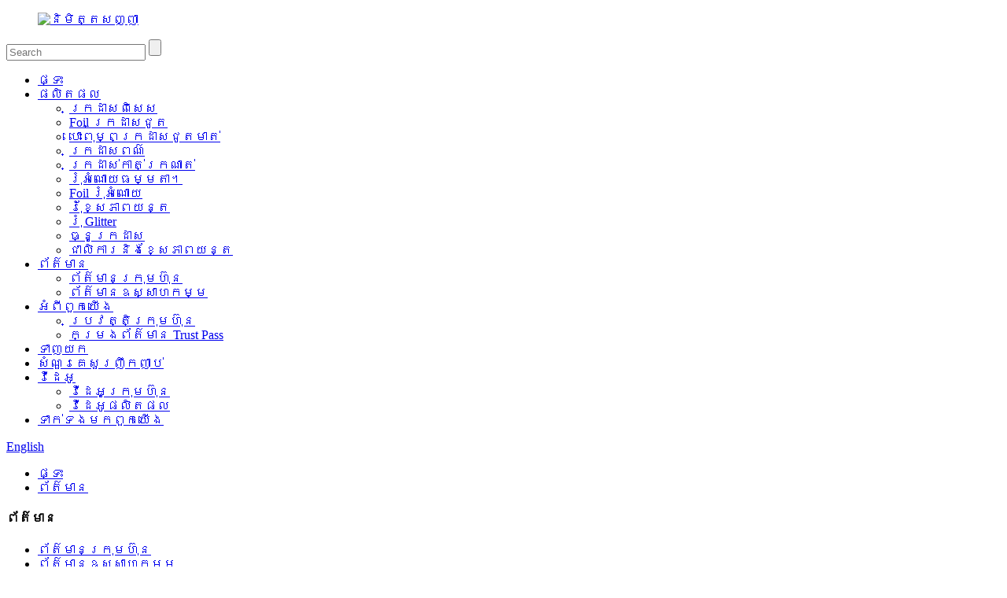

--- FILE ---
content_type: text/html
request_url: http://km.packingone.com/news_catalog/company-news/
body_size: 9683
content:
<!DOCTYPE html> <html dir="ltr" lang="km"> <head> <title>ព័ត៌មានក្រុមហ៊ុន |</title> <meta http-equiv="Content-Type" content="text/html; charset=UTF-8" /> <meta name="viewport" content="width=device-width,initial-scale=1,minimum-scale=1,maximum-scale=1,user-scalable=no"> <link rel="apple-touch-icon-precomposed" href=""> <meta name="format-detection" content="telephone=no"> <meta name="apple-mobile-web-app-capable" content="yes"> <meta name="apple-mobile-web-app-status-bar-style" content="black"> <link href="//cdn.globalso.com/packingone/style/global/style.css" rel="stylesheet"> <link href="//cdn.globalso.com/packingone/style/public/public.css" rel="stylesheet">   <link rel="shortcut icon" href="//cdn.globalso.com/packingone/LOGO2.png" /> <link rel="canonical" href="https://www.packingone.com/news_catalog/company-news/" /> <link href="//cdn.globalso.com/hide_search.css" rel="stylesheet"/><link href="//www.packingone.com/style/km.html.css" rel="stylesheet"/></head> <body> <div class="animate_snow snow"></div> <div class="animate_btn close"></div> <header class="head-wrapper">   <div class="header">     <div class="layout">       <figure class="logo">           <!--<h2 class="headername"><strong>Fuzhou Bonded</strong></h2>-->           <a href="/">                 <img src="//cdn.globalso.com/packingone/logo5.png" alt="និមិត្តសញ្ញា">                          </a>                  </figure>              <div class="head-search">         <div class="head-search-form">           <form  action="/search.php" method="get">             <input class="search-ipt" type="text" placeholder="Search" name="s" id="s" />             <input type="hidden" name="cat" value="490"/>             <input class="search-btn" type="submit" id="searchsubmit" value="" />           </form>         </div>         <span class="search-toggle"></span> </div>     </div>   </div>   <nav class="nav-bar">            <div class="nav-wrap">                <ul class="gm-sep nav">         <li><a href="/">ផ្ទះ</a></li> <li><a href="/products/">ផលិតផល</a> <ul class="sub-menu"> 	<li><a href="/specialty-tissue-paper/">ក្រដាសពិសេស</a></li> 	<li><a href="/foil-tissue-paper/">Foil ក្រដាសជូត</a></li> 	<li><a href="/printed-tissue-paper/">បោះពុម្ពក្រដាសជូតមាត់</a></li> 	<li><a href="/color-tissue-paper/">ក្រដាសពណ៌</a></li> 	<li><a href="/die-cut-tissue-paper/">ក្រដាស់កាត់ក្រណាត់</a></li> 	<li><a href="/regular-gift-wraps/">រុំអំណោយធម្មតា។</a></li> 	<li><a href="/foil-gift-wraps/">Foil រុំអំណោយ</a></li> 	<li><a href="/film-wraps/">រុំខ្សែភាពយន្ត</a></li> 	<li><a href="/glitter-wraps/">រុំ Glitter</a></li> 	<li><a href="/paper-bows/">ធ្នូក្រដាស</a></li> 	<li><a href="/shredded-tissue-and-film/">ជាលិការនិងខ្សែភាពយន្ត</a></li> </ul> </li> <li class="current-menu-ancestor current-menu-parent"><a href="/news/">ព័ត៌មាន</a> <ul class="sub-menu"> 	<li class="nav-current"><a href="/news_catalog/company-news/">ព័ត៌មានក្រុមហ៊ុន</a></li> 	<li><a href="/news_catalog/industry-news/">ព័ត៌មានឧស្សាហកម្ម</a></li> </ul> </li> <li><a href="/about-us/">អំពី​ពួក​យើង</a> <ul class="sub-menu"> 	<li><a href="/company-profile/">ប្រវត្តិ​ក្រុមហ៊ុន</a></li> 	<li><a href="/trust-pass-profile/">កម្រងព័ត៌មាន Trust Pass</a></li> </ul> </li> <li><a href="/download/">ទាញយក</a></li> <li><a href="/faqs/">សំណួរគេសួរញឹកញាប់</a></li> <li><a href="/video/">វីដេអូ</a> <ul class="sub-menu"> 	<li><a href="/company-video/">វីដេអូក្រុមហ៊ុន</a></li> 	<li><a href="/products-video/">វីដេអូផលិតផល</a></li> </ul> </li> <li><a href="/contact-us/">ទាក់ទង​មក​ពួក​យើង</a></li>       </ul>       <div class="change-language ensemble">   <div class="change-language-info">     <div class="change-language-title medium-title">        <div class="language-flag language-flag-en"><a href="https://www.packingone.com/"><b class="country-flag"></b><span>English</span> </a></div>        <b class="language-icon"></b>      </div> 	<div class="change-language-cont sub-content">         <div class="empty"></div>     </div>   </div> </div> <!--theme127-->    </div>   </nav> </header>     	           <nav class="path-bar">           <ul class="path-nav">              <li> <a itemprop="breadcrumb" href="/">ផ្ទះ</a></li><li> <a href="#">ព័ត៌មាន</a></li>           </ul>        </nav>  <section class="layout page_content main_content">     	 <aside class="aside"> <section class="aside-wrap">           <section class="side-widget">              <div class="side-tit-bar">                 <h4 class="side-tit">ព័ត៌មាន</h4>              </div>              <ul class="side-cate">                <li class="nav-current"><a href="/news_catalog/company-news/">ព័ត៌មានក្រុមហ៊ុន</a></li> <li><a href="/news_catalog/industry-news/">ព័ត៌មានឧស្សាហកម្ម</a></li>                 </ul>                         </section> 		   </section> 	  </aside>       <section class="main">       <div class="main-tit-bar">          <h1 class="title">ព័ត៌មានក្រុមហ៊ុន</h1>          <div class="share-this"><div class="addthis_sharing_toolbox"></div> </div>          <div class="clear"></div>       </div>          <div class="blog_list">              <ul>             <li class="blog-item">                           <figure class="item-wrap">                             <a class="item-img" href="/news/how-to-make-a-paper-pompom-with-tissue-paper/"><img class="blog-img" src="//cdn.globalso.com/packingone/1.jpg" alt="របៀបធ្វើក្រដាស Pompom ជាមួយក្រដាស់ជូតមាត់"></a>                              <figcaption class="item-info">                                 <h3 class="item-title"><a href="/news/how-to-make-a-paper-pompom-with-tissue-paper/">របៀបធ្វើក្រដាស Pompom ជាមួយក្រដាស់ជូតមាត់</a></h3>                                 <time>ដោយ admin នៅថ្ងៃទី 22-08-01</time>                                 <div class="item-detail">មិនថាអ្នកកំពុងជប់លៀង ឬគ្រាន់តែស្វែងរកវិធីតុបតែងផ្ទះរបស់អ្នកនោះទេ ការធ្វើផ្កា pompom គឺជាវិធីដ៏រីករាយ និងមានតំលៃថោកដើម្បីបន្ថែមភាពរស់រវើកដល់អ្វីៗស្ទើរតែទាំងអស់។ជំហានទី 1 ដាក់ក្រដាសរបស់អ្នកដើម្បីឱ្យជ្រុងទាំងអស់ត្រូវបានតម្រឹម។អ្នកនឹង...</div>                                 <a href="/news/how-to-make-a-paper-pompom-with-tissue-paper/" class="item-more">អាន​បន្ថែម</a>                               </figcaption>                             </figure>                         </li>             <li class="blog-item">                           <figure class="item-wrap">                             <a class="item-img" href="/news/u-s-mulls-lifting-some-china-tariffs-to-fight-inflation/"><img class="blog-img" src="//cdn.globalso.com/packingone/15.jpg" alt="អាមេរិក​ពិចារណា​ដក​ពន្ធ​ចិន​មួយ​ចំនួន ដើម្បី​ទប់ទល់​នឹង​អតិផរណា"></a>                              <figcaption class="item-info">                                 <h3 class="item-title"><a href="/news/u-s-mulls-lifting-some-china-tariffs-to-fight-inflation/">អាមេរិក​ពិចារណា​ដក​ពន្ធ​ចិន​មួយ​ចំនួន ដើម្បី​ទប់ទល់​នឹង​អតិផរណា</a></h3>                                 <time>ដោយ admin នៅថ្ងៃទី 22-08-01</time>                                 <div class="item-detail">សេដ្ឋកិច្ច 12:54, 06-Jun-2022 CGTN រដ្ឋមន្ត្រីក្រសួងពាណិជ្ជកម្មអាមេរិក Gina Raimondo បាននិយាយកាលពីថ្ងៃអាទិត្យថា លោកប្រធានាធិបតី Joe Biden បានស្នើឱ្យក្រុមរបស់គាត់ពិនិត្យមើលជម្រើសនៃការដកពន្ធមួយចំនួនលើប្រទេសចិនដែលត្រូវបានដាក់ឱ្យដំណើរការដោយអតីតប្រធានាធិបតី Donald Trump ដើម្បីប្រយុទ្ធ។ អតិផរណាខ្ពស់នាពេលបច្ចុប្បន្ន។“យើង​អស់​ហើយ...</div>                                 <a href="/news/u-s-mulls-lifting-some-china-tariffs-to-fight-inflation/" class="item-more">អាន​បន្ថែម</a>                               </figcaption>                             </figure>                         </li>          </ul>       </div>            <section class="page-bar">          <div class="pages"></div>       </section>    </section>  </section> <footer class="foot-wrapper"> <div class="layout">     <div class="subscribe">     	<h2 class="wow fadeInUpA title">ជាវ</h2>             	<span class="wow fadeInUpA"  data-wow-delay=".1s">សម្រាប់ការសាកសួរអំពីផលិតផលរបស់យើង ឬតារាងតម្លៃ សូមទុកអ៊ីមែលរបស់អ្នកមកយើងខ្ញុំ ហើយយើងនឹងទាក់ទងទៅក្នុងរយៈពេល 24 ម៉ោង។</span>                  <div><div class="wow fadeInUpA button email inquiryfoot"  data-wow-delay=".2s" onclick="showMsgPop();">សាកសួរឥឡូវនេះ</div> </div>             </div>             <ul class="wow fadeInUpA gm-sep foot-social" data-wow-delay=".3s">                <li><a target="_blank" href=""><img src="//cdn.globalso.com/packingone/sns01.png" alt="sns01"></a></li> <li><a target="_blank" href=""><img src="//cdn.globalso.com/packingone/sns02.png" alt="sns02"></a></li> <li><a target="_blank" href="https://www.linkedin.com/in/jack-ouyang-9489a289/"><img src="//cdn.globalso.com/packingone/sns03.png" alt="sns03"></a></li> <li><a target="_blank" href=""><img src="//cdn.globalso.com/packingone/sns05.png" alt="sns05"></a></li> <li><a target="_blank" href=""><img src="//cdn.globalso.com/packingone/sns06.png" alt="sns06"></a></li>             </ul>             <ul class="wow fadeInUpA foot-contact" data-wow-delay=".4s">               <li class="foot_addr">14-2-1, No.9 District Of Bonded Zone, Fuzhou,350015, China</li>               <li class="foot_phone">0086-591-83999373</li>        <li class="foot_email"><a href="mailto:paper@packingone.com" >paper@packingone.com</a></li>                <li class="foot_fax">0086-591-83957147</li>            </ul>       <div class="wow fadeInUpA copyright">© រក្សាសិទ្ធិ - ២០១០-២០២២៖ រក្សាសិទ្ធិគ្រប់យ៉ាង។<!-- <script type="text/javascript" src="//www.globalso.site/livechat.js"></script>--> 				 -  -  				</div> </div>       </footer>                                               <aside class="scrollsidebar" id="scrollsidebar">    <section class="side_content">     <div class="side_list">     	<header class="hd"><img src="//cdn.globalso.com/title_pic.png" alt="Inuiry លើបណ្តាញ"/></header>         <div class="cont"> 		<li><a class="email" href="javascript:" onclick="showMsgPop();">ផ្ញើអ៊ីមែល</a></li>   	     </div> 		                       <div class="side_title"><a  class="close_btn"><span>x</span></a></div>     </div>   </section>   <div class="show_btn"></div> </aside>        <section class="inquiry-pop-bd">            <section class="inquiry-pop">                 <i class="ico-close-pop" onclick="hideMsgPop();"></i>  <script type="text/javascript" src="//www.globalso.site/form.js"></script>            </section> </section>  <!--<div class="web-search"> <b id="btn-search-close" class="btn--search-close"></b>--> <!--  <div style=" width:100%">--> <!--    <div class="head-search">--> <!--     <form action="/search.php" method="get">--> <!--        <input class="search-ipt" name="s" placeholder="Start Typing..." />--> <!--		<input type="hidden" name="cat" value="490"/>--> <!--        <input class="search-btn" type="button" />--> <!--        <span class="search-attr">Hit enter to search or ESC to close</span>--> <!--      </form>--> <!--    </div>--> <!--  </div>--> <!--</div> -->  <script type="text/javascript" src="//cdn.globalso.com/packingone/style/global/js/jquery.min.js"></script> <script type="text/javascript" src="//cdn.globalso.com/packingone/style/global/js/common.js"></script> <script type="text/javascript" src="//cdn.globalso.com/packingone/style/public/public.js"></script> <script src="https://cdn.globalso.com/lite-yt-embed.js"></script> <!--[if lt IE 9]> <script src="https://www.packingone.com/style/global/js/html5.js"></script> <![endif]--> <script type="text/javascript">

if(typeof jQuery == 'undefined' || typeof jQuery.fn.on == 'undefined') {
	document.write('<script src="https://www.packingone.com/wp-content/plugins/bb-plugin/js/jquery.js"><\/script>');
	document.write('<script src="https://www.packingone.com/wp-content/plugins/bb-plugin/js/jquery.migrate.min.js"><\/script>');
}

</script><ul class="prisna-wp-translate-seo" id="prisna-translator-seo"><li class="language-flag language-flag-en"><a href="https://www.packingone.com/news_catalog/company-news/" title="English" target="_blank"><b class="country-flag"></b><span>English</span></a></li><li class="language-flag language-flag-fr"><a href="http://fr.packingone.com/news_catalog/company-news/" title="French" target="_blank"><b class="country-flag"></b><span>French</span></a></li><li class="language-flag language-flag-de"><a href="http://de.packingone.com/news_catalog/company-news/" title="German" target="_blank"><b class="country-flag"></b><span>German</span></a></li><li class="language-flag language-flag-pt"><a href="http://pt.packingone.com/news_catalog/company-news/" title="Portuguese" target="_blank"><b class="country-flag"></b><span>Portuguese</span></a></li><li class="language-flag language-flag-es"><a href="http://es.packingone.com/news_catalog/company-news/" title="Spanish" target="_blank"><b class="country-flag"></b><span>Spanish</span></a></li><li class="language-flag language-flag-ru"><a href="http://ru.packingone.com/news_catalog/company-news/" title="Russian" target="_blank"><b class="country-flag"></b><span>Russian</span></a></li><li class="language-flag language-flag-ja"><a href="http://ja.packingone.com/news_catalog/company-news/" title="Japanese" target="_blank"><b class="country-flag"></b><span>Japanese</span></a></li><li class="language-flag language-flag-ko"><a href="http://ko.packingone.com/news_catalog/company-news/" title="Korean" target="_blank"><b class="country-flag"></b><span>Korean</span></a></li><li class="language-flag language-flag-ar"><a href="http://ar.packingone.com/news_catalog/company-news/" title="Arabic" target="_blank"><b class="country-flag"></b><span>Arabic</span></a></li><li class="language-flag language-flag-ga"><a href="http://ga.packingone.com/news_catalog/company-news/" title="Irish" target="_blank"><b class="country-flag"></b><span>Irish</span></a></li><li class="language-flag language-flag-el"><a href="http://el.packingone.com/news_catalog/company-news/" title="Greek" target="_blank"><b class="country-flag"></b><span>Greek</span></a></li><li class="language-flag language-flag-tr"><a href="http://tr.packingone.com/news_catalog/company-news/" title="Turkish" target="_blank"><b class="country-flag"></b><span>Turkish</span></a></li><li class="language-flag language-flag-it"><a href="http://it.packingone.com/news_catalog/company-news/" title="Italian" target="_blank"><b class="country-flag"></b><span>Italian</span></a></li><li class="language-flag language-flag-da"><a href="http://da.packingone.com/news_catalog/company-news/" title="Danish" target="_blank"><b class="country-flag"></b><span>Danish</span></a></li><li class="language-flag language-flag-ro"><a href="http://ro.packingone.com/news_catalog/company-news/" title="Romanian" target="_blank"><b class="country-flag"></b><span>Romanian</span></a></li><li class="language-flag language-flag-id"><a href="http://id.packingone.com/news_catalog/company-news/" title="Indonesian" target="_blank"><b class="country-flag"></b><span>Indonesian</span></a></li><li class="language-flag language-flag-cs"><a href="http://cs.packingone.com/news_catalog/company-news/" title="Czech" target="_blank"><b class="country-flag"></b><span>Czech</span></a></li><li class="language-flag language-flag-af"><a href="http://af.packingone.com/news_catalog/company-news/" title="Afrikaans" target="_blank"><b class="country-flag"></b><span>Afrikaans</span></a></li><li class="language-flag language-flag-sv"><a href="http://sv.packingone.com/news_catalog/company-news/" title="Swedish" target="_blank"><b class="country-flag"></b><span>Swedish</span></a></li><li class="language-flag language-flag-pl"><a href="http://pl.packingone.com/news_catalog/company-news/" title="Polish" target="_blank"><b class="country-flag"></b><span>Polish</span></a></li><li class="language-flag language-flag-eu"><a href="http://eu.packingone.com/news_catalog/company-news/" title="Basque" target="_blank"><b class="country-flag"></b><span>Basque</span></a></li><li class="language-flag language-flag-ca"><a href="http://ca.packingone.com/news_catalog/company-news/" title="Catalan" target="_blank"><b class="country-flag"></b><span>Catalan</span></a></li><li class="language-flag language-flag-eo"><a href="http://eo.packingone.com/news_catalog/company-news/" title="Esperanto" target="_blank"><b class="country-flag"></b><span>Esperanto</span></a></li><li class="language-flag language-flag-hi"><a href="http://hi.packingone.com/news_catalog/company-news/" title="Hindi" target="_blank"><b class="country-flag"></b><span>Hindi</span></a></li><li class="language-flag language-flag-lo"><a href="http://lo.packingone.com/news_catalog/company-news/" title="Lao" target="_blank"><b class="country-flag"></b><span>Lao</span></a></li><li class="language-flag language-flag-sq"><a href="http://sq.packingone.com/news_catalog/company-news/" title="Albanian" target="_blank"><b class="country-flag"></b><span>Albanian</span></a></li><li class="language-flag language-flag-am"><a href="http://am.packingone.com/news_catalog/company-news/" title="Amharic" target="_blank"><b class="country-flag"></b><span>Amharic</span></a></li><li class="language-flag language-flag-hy"><a href="http://hy.packingone.com/news_catalog/company-news/" title="Armenian" target="_blank"><b class="country-flag"></b><span>Armenian</span></a></li><li class="language-flag language-flag-az"><a href="http://az.packingone.com/news_catalog/company-news/" title="Azerbaijani" target="_blank"><b class="country-flag"></b><span>Azerbaijani</span></a></li><li class="language-flag language-flag-be"><a href="http://be.packingone.com/news_catalog/company-news/" title="Belarusian" target="_blank"><b class="country-flag"></b><span>Belarusian</span></a></li><li class="language-flag language-flag-bn"><a href="http://bn.packingone.com/news_catalog/company-news/" title="Bengali" target="_blank"><b class="country-flag"></b><span>Bengali</span></a></li><li class="language-flag language-flag-bs"><a href="http://bs.packingone.com/news_catalog/company-news/" title="Bosnian" target="_blank"><b class="country-flag"></b><span>Bosnian</span></a></li><li class="language-flag language-flag-bg"><a href="http://bg.packingone.com/news_catalog/company-news/" title="Bulgarian" target="_blank"><b class="country-flag"></b><span>Bulgarian</span></a></li><li class="language-flag language-flag-ceb"><a href="http://ceb.packingone.com/news_catalog/company-news/" title="Cebuano" target="_blank"><b class="country-flag"></b><span>Cebuano</span></a></li><li class="language-flag language-flag-ny"><a href="http://ny.packingone.com/news_catalog/company-news/" title="Chichewa" target="_blank"><b class="country-flag"></b><span>Chichewa</span></a></li><li class="language-flag language-flag-co"><a href="http://co.packingone.com/news_catalog/company-news/" title="Corsican" target="_blank"><b class="country-flag"></b><span>Corsican</span></a></li><li class="language-flag language-flag-hr"><a href="http://hr.packingone.com/news_catalog/company-news/" title="Croatian" target="_blank"><b class="country-flag"></b><span>Croatian</span></a></li><li class="language-flag language-flag-nl"><a href="http://nl.packingone.com/news_catalog/company-news/" title="Dutch" target="_blank"><b class="country-flag"></b><span>Dutch</span></a></li><li class="language-flag language-flag-et"><a href="http://et.packingone.com/news_catalog/company-news/" title="Estonian" target="_blank"><b class="country-flag"></b><span>Estonian</span></a></li><li class="language-flag language-flag-tl"><a href="http://tl.packingone.com/news_catalog/company-news/" title="Filipino" target="_blank"><b class="country-flag"></b><span>Filipino</span></a></li><li class="language-flag language-flag-fi"><a href="http://fi.packingone.com/news_catalog/company-news/" title="Finnish" target="_blank"><b class="country-flag"></b><span>Finnish</span></a></li><li class="language-flag language-flag-fy"><a href="http://fy.packingone.com/news_catalog/company-news/" title="Frisian" target="_blank"><b class="country-flag"></b><span>Frisian</span></a></li><li class="language-flag language-flag-gl"><a href="http://gl.packingone.com/news_catalog/company-news/" title="Galician" target="_blank"><b class="country-flag"></b><span>Galician</span></a></li><li class="language-flag language-flag-ka"><a href="http://ka.packingone.com/news_catalog/company-news/" title="Georgian" target="_blank"><b class="country-flag"></b><span>Georgian</span></a></li><li class="language-flag language-flag-gu"><a href="http://gu.packingone.com/news_catalog/company-news/" title="Gujarati" target="_blank"><b class="country-flag"></b><span>Gujarati</span></a></li><li class="language-flag language-flag-ht"><a href="http://ht.packingone.com/news_catalog/company-news/" title="Haitian" target="_blank"><b class="country-flag"></b><span>Haitian</span></a></li><li class="language-flag language-flag-ha"><a href="http://ha.packingone.com/news_catalog/company-news/" title="Hausa" target="_blank"><b class="country-flag"></b><span>Hausa</span></a></li><li class="language-flag language-flag-haw"><a href="http://haw.packingone.com/news_catalog/company-news/" title="Hawaiian" target="_blank"><b class="country-flag"></b><span>Hawaiian</span></a></li><li class="language-flag language-flag-iw"><a href="http://iw.packingone.com/news_catalog/company-news/" title="Hebrew" target="_blank"><b class="country-flag"></b><span>Hebrew</span></a></li><li class="language-flag language-flag-hmn"><a href="http://hmn.packingone.com/news_catalog/company-news/" title="Hmong" target="_blank"><b class="country-flag"></b><span>Hmong</span></a></li><li class="language-flag language-flag-hu"><a href="http://hu.packingone.com/news_catalog/company-news/" title="Hungarian" target="_blank"><b class="country-flag"></b><span>Hungarian</span></a></li><li class="language-flag language-flag-is"><a href="http://is.packingone.com/news_catalog/company-news/" title="Icelandic" target="_blank"><b class="country-flag"></b><span>Icelandic</span></a></li><li class="language-flag language-flag-ig"><a href="http://ig.packingone.com/news_catalog/company-news/" title="Igbo" target="_blank"><b class="country-flag"></b><span>Igbo</span></a></li><li class="language-flag language-flag-jw"><a href="http://jw.packingone.com/news_catalog/company-news/" title="Javanese" target="_blank"><b class="country-flag"></b><span>Javanese</span></a></li><li class="language-flag language-flag-kn"><a href="http://kn.packingone.com/news_catalog/company-news/" title="Kannada" target="_blank"><b class="country-flag"></b><span>Kannada</span></a></li><li class="language-flag language-flag-kk"><a href="http://kk.packingone.com/news_catalog/company-news/" title="Kazakh" target="_blank"><b class="country-flag"></b><span>Kazakh</span></a></li><li class="language-flag language-flag-km"><a href="http://km.packingone.com/news_catalog/company-news/" title="Khmer" target="_blank"><b class="country-flag"></b><span>Khmer</span></a></li><li class="language-flag language-flag-ku"><a href="http://ku.packingone.com/news_catalog/company-news/" title="Kurdish" target="_blank"><b class="country-flag"></b><span>Kurdish</span></a></li><li class="language-flag language-flag-ky"><a href="http://ky.packingone.com/news_catalog/company-news/" title="Kyrgyz" target="_blank"><b class="country-flag"></b><span>Kyrgyz</span></a></li><li class="language-flag language-flag-la"><a href="http://la.packingone.com/news_catalog/company-news/" title="Latin" target="_blank"><b class="country-flag"></b><span>Latin</span></a></li><li class="language-flag language-flag-lv"><a href="http://lv.packingone.com/news_catalog/company-news/" title="Latvian" target="_blank"><b class="country-flag"></b><span>Latvian</span></a></li><li class="language-flag language-flag-lt"><a href="http://lt.packingone.com/news_catalog/company-news/" title="Lithuanian" target="_blank"><b class="country-flag"></b><span>Lithuanian</span></a></li><li class="language-flag language-flag-lb"><a href="http://lb.packingone.com/news_catalog/company-news/" title="Luxembou.." target="_blank"><b class="country-flag"></b><span>Luxembou..</span></a></li><li class="language-flag language-flag-mk"><a href="http://mk.packingone.com/news_catalog/company-news/" title="Macedonian" target="_blank"><b class="country-flag"></b><span>Macedonian</span></a></li><li class="language-flag language-flag-mg"><a href="http://mg.packingone.com/news_catalog/company-news/" title="Malagasy" target="_blank"><b class="country-flag"></b><span>Malagasy</span></a></li><li class="language-flag language-flag-ms"><a href="http://ms.packingone.com/news_catalog/company-news/" title="Malay" target="_blank"><b class="country-flag"></b><span>Malay</span></a></li><li class="language-flag language-flag-ml"><a href="http://ml.packingone.com/news_catalog/company-news/" title="Malayalam" target="_blank"><b class="country-flag"></b><span>Malayalam</span></a></li><li class="language-flag language-flag-mt"><a href="http://mt.packingone.com/news_catalog/company-news/" title="Maltese" target="_blank"><b class="country-flag"></b><span>Maltese</span></a></li><li class="language-flag language-flag-mi"><a href="http://mi.packingone.com/news_catalog/company-news/" title="Maori" target="_blank"><b class="country-flag"></b><span>Maori</span></a></li><li class="language-flag language-flag-mr"><a href="http://mr.packingone.com/news_catalog/company-news/" title="Marathi" target="_blank"><b class="country-flag"></b><span>Marathi</span></a></li><li class="language-flag language-flag-mn"><a href="http://mn.packingone.com/news_catalog/company-news/" title="Mongolian" target="_blank"><b class="country-flag"></b><span>Mongolian</span></a></li><li class="language-flag language-flag-my"><a href="http://my.packingone.com/news_catalog/company-news/" title="Burmese" target="_blank"><b class="country-flag"></b><span>Burmese</span></a></li><li class="language-flag language-flag-ne"><a href="http://ne.packingone.com/news_catalog/company-news/" title="Nepali" target="_blank"><b class="country-flag"></b><span>Nepali</span></a></li><li class="language-flag language-flag-no"><a href="http://no.packingone.com/news_catalog/company-news/" title="Norwegian" target="_blank"><b class="country-flag"></b><span>Norwegian</span></a></li><li class="language-flag language-flag-ps"><a href="http://ps.packingone.com/news_catalog/company-news/" title="Pashto" target="_blank"><b class="country-flag"></b><span>Pashto</span></a></li><li class="language-flag language-flag-fa"><a href="http://fa.packingone.com/news_catalog/company-news/" title="Persian" target="_blank"><b class="country-flag"></b><span>Persian</span></a></li><li class="language-flag language-flag-pa"><a href="http://pa.packingone.com/news_catalog/company-news/" title="Punjabi" target="_blank"><b class="country-flag"></b><span>Punjabi</span></a></li><li class="language-flag language-flag-sr"><a href="http://sr.packingone.com/news_catalog/company-news/" title="Serbian" target="_blank"><b class="country-flag"></b><span>Serbian</span></a></li><li class="language-flag language-flag-st"><a href="http://st.packingone.com/news_catalog/company-news/" title="Sesotho" target="_blank"><b class="country-flag"></b><span>Sesotho</span></a></li><li class="language-flag language-flag-si"><a href="http://si.packingone.com/news_catalog/company-news/" title="Sinhala" target="_blank"><b class="country-flag"></b><span>Sinhala</span></a></li><li class="language-flag language-flag-sk"><a href="http://sk.packingone.com/news_catalog/company-news/" title="Slovak" target="_blank"><b class="country-flag"></b><span>Slovak</span></a></li><li class="language-flag language-flag-sl"><a href="http://sl.packingone.com/news_catalog/company-news/" title="Slovenian" target="_blank"><b class="country-flag"></b><span>Slovenian</span></a></li><li class="language-flag language-flag-so"><a href="http://so.packingone.com/news_catalog/company-news/" title="Somali" target="_blank"><b class="country-flag"></b><span>Somali</span></a></li><li class="language-flag language-flag-sm"><a href="http://sm.packingone.com/news_catalog/company-news/" title="Samoan" target="_blank"><b class="country-flag"></b><span>Samoan</span></a></li><li class="language-flag language-flag-gd"><a href="http://gd.packingone.com/news_catalog/company-news/" title="Scots Gaelic" target="_blank"><b class="country-flag"></b><span>Scots Gaelic</span></a></li><li class="language-flag language-flag-sn"><a href="http://sn.packingone.com/news_catalog/company-news/" title="Shona" target="_blank"><b class="country-flag"></b><span>Shona</span></a></li><li class="language-flag language-flag-sd"><a href="http://sd.packingone.com/news_catalog/company-news/" title="Sindhi" target="_blank"><b class="country-flag"></b><span>Sindhi</span></a></li><li class="language-flag language-flag-su"><a href="http://su.packingone.com/news_catalog/company-news/" title="Sundanese" target="_blank"><b class="country-flag"></b><span>Sundanese</span></a></li><li class="language-flag language-flag-sw"><a href="http://sw.packingone.com/news_catalog/company-news/" title="Swahili" target="_blank"><b class="country-flag"></b><span>Swahili</span></a></li><li class="language-flag language-flag-tg"><a href="http://tg.packingone.com/news_catalog/company-news/" title="Tajik" target="_blank"><b class="country-flag"></b><span>Tajik</span></a></li><li class="language-flag language-flag-ta"><a href="http://ta.packingone.com/news_catalog/company-news/" title="Tamil" target="_blank"><b class="country-flag"></b><span>Tamil</span></a></li><li class="language-flag language-flag-te"><a href="http://te.packingone.com/news_catalog/company-news/" title="Telugu" target="_blank"><b class="country-flag"></b><span>Telugu</span></a></li><li class="language-flag language-flag-th"><a href="http://th.packingone.com/news_catalog/company-news/" title="Thai" target="_blank"><b class="country-flag"></b><span>Thai</span></a></li><li class="language-flag language-flag-uk"><a href="http://uk.packingone.com/news_catalog/company-news/" title="Ukrainian" target="_blank"><b class="country-flag"></b><span>Ukrainian</span></a></li><li class="language-flag language-flag-ur"><a href="http://ur.packingone.com/news_catalog/company-news/" title="Urdu" target="_blank"><b class="country-flag"></b><span>Urdu</span></a></li><li class="language-flag language-flag-uz"><a href="http://uz.packingone.com/news_catalog/company-news/" title="Uzbek" target="_blank"><b class="country-flag"></b><span>Uzbek</span></a></li><li class="language-flag language-flag-vi"><a href="http://vi.packingone.com/news_catalog/company-news/" title="Vietnamese" target="_blank"><b class="country-flag"></b><span>Vietnamese</span></a></li><li class="language-flag language-flag-cy"><a href="http://cy.packingone.com/news_catalog/company-news/" title="Welsh" target="_blank"><b class="country-flag"></b><span>Welsh</span></a></li><li class="language-flag language-flag-xh"><a href="http://xh.packingone.com/news_catalog/company-news/" title="Xhosa" target="_blank"><b class="country-flag"></b><span>Xhosa</span></a></li><li class="language-flag language-flag-yi"><a href="http://yi.packingone.com/news_catalog/company-news/" title="Yiddish" target="_blank"><b class="country-flag"></b><span>Yiddish</span></a></li><li class="language-flag language-flag-yo"><a href="http://yo.packingone.com/news_catalog/company-news/" title="Yoruba" target="_blank"><b class="country-flag"></b><span>Yoruba</span></a></li><li class="language-flag language-flag-zu"><a href="http://zu.packingone.com/news_catalog/company-news/" title="Zulu" target="_blank"><b class="country-flag"></b><span>Zulu</span></a></li><li class="language-flag language-flag-rw"><a href="http://rw.packingone.com/news_catalog/company-news/" title="Kinyarwanda" target="_blank"><b class="country-flag"></b><span>Kinyarwanda</span></a></li><li class="language-flag language-flag-tt"><a href="http://tt.packingone.com/news_catalog/company-news/" title="Tatar" target="_blank"><b class="country-flag"></b><span>Tatar</span></a></li><li class="language-flag language-flag-or"><a href="http://or.packingone.com/news_catalog/company-news/" title="Oriya" target="_blank"><b class="country-flag"></b><span>Oriya</span></a></li><li class="language-flag language-flag-tk"><a href="http://tk.packingone.com/news_catalog/company-news/" title="Turkmen" target="_blank"><b class="country-flag"></b><span>Turkmen</span></a></li><li class="language-flag language-flag-ug"><a href="http://ug.packingone.com/news_catalog/company-news/" title="Uyghur" target="_blank"><b class="country-flag"></b><span>Uyghur</span></a></li></ul><link rel='stylesheet' id='fl-builder-layout-1253-css'  href='https://www.packingone.com/uploads/bb-plugin/cache/1253-layout.css?ver=18340e72c86bc4194c36b5b1220aa106' type='text/css' media='all' />   <script type='text/javascript' src='https://www.packingone.com/uploads/bb-plugin/cache/1253-layout.js?ver=18340e72c86bc4194c36b5b1220aa106'></script> <script type="text/javascript" src="//cdn.goodao.net/style/js/translator-dropdown.js?ver=1.11"></script><script type="text/javascript">/*<![CDATA[*/var _prisna_translate=_prisna_translate||{languages:["en","fr","es","de","ru","ar","ko","ja","it","pt","ga","da","id","tr","sv","ro","pl","cs","eu","ca","eo","hi","el","ms","sr","sw","th","vi","cy","sk","lv","mt","hu","gl","gu","et","bn","sq","be","nl","tl","is","ht","lt","no","sl","ta","uk","yi","ur","te","fa","mk","kn","iw","fi","hr","bg","az","ka","af","st","si","so","su","tg","uz","yo","zu","pa","jw","kk","km","ceb","ny","lo","la","mg","ml","mi","mn","mr","my","ne","ig","hmn","ha","bs","hy","zh-TW","zh-CN","am","fy","co","ku","ps","lb","ky","sm","gd","sn","sd","xh","haw"],scrollBarLanguages:"15",flags:false,shortNames:true,targetSelector:"body,title",locationWidget:false,location:".transall",translateAttributes:true,translateTitleAttribute:true,translateAltAttribute:true,translatePlaceholderAttribute:true,translateMetaTags:"keywords,description,og:title,og:description,og:locale,og:url",localStorage:true,localStorageExpires:"1",backgroundColor:"transparent",fontColor:"transparent",nativeLanguagesNames:{"id":"Bahasa Indonesia","bs":"\u0431\u043e\u0441\u0430\u043d\u0441\u043a\u0438","my":"\u1019\u103c\u1014\u103a\u1019\u102c\u1018\u102c\u101e\u102c","kk":"\u049a\u0430\u0437\u0430\u049b","km":"\u1797\u17b6\u179f\u17b6\u1781\u17d2\u1798\u17c2\u179a","lo":"\u0e9e\u0eb2\u0eaa\u0eb2\u0ea5\u0eb2\u0ea7","mn":"\u041c\u043e\u043d\u0433\u043e\u043b \u0445\u044d\u043b","tg":"\u0422\u043e\u04b7\u0438\u043a\u04e3","ca":"Catal\u00e0","uz":"O\u02bbzbekcha","yo":"\u00c8d\u00e8 Yor\u00f9b\u00e1","si":"\u0dc3\u0dd2\u0d82\u0dc4\u0dbd","ne":"\u0928\u0947\u092a\u093e\u0932\u0940","pa":"\u0a2a\u0a70\u0a1c\u0a3e\u0a2c\u0a40","cs":"\u010ce\u0161tina","mr":"\u092e\u0930\u093e\u0920\u0940","ml":"\u0d2e\u0d32\u0d2f\u0d3e\u0d33\u0d02","hy":"\u0570\u0561\u0575\u0565\u0580\u0565\u0576","da":"Dansk","de":"Deutsch","es":"Espa\u00f1ol","fr":"Fran\u00e7ais","hr":"Hrvatski","it":"Italiano","lv":"Latvie\u0161u","lt":"Lietuvi\u0173","hu":"Magyar","nl":"Nederlands","no":"Norsk\u200e","pl":"Polski","pt":"Portugu\u00eas","ro":"Rom\u00e2n\u0103","sk":"Sloven\u010dina","sl":"Sloven\u0161\u010dina","fi":"Suomi","sv":"Svenska","tr":"T\u00fcrk\u00e7e","vi":"Ti\u1ebfng Vi\u1ec7t","el":"\u0395\u03bb\u03bb\u03b7\u03bd\u03b9\u03ba\u03ac","ru":"\u0420\u0443\u0441\u0441\u043a\u0438\u0439","sr":"\u0421\u0440\u043f\u0441\u043a\u0438","uk":"\u0423\u043a\u0440\u0430\u0457\u043d\u0441\u044c\u043a\u0430","bg":"\u0411\u044a\u043b\u0433\u0430\u0440\u0441\u043a\u0438","iw":"\u05e2\u05d1\u05e8\u05d9\u05ea","ar":"\u0627\u0644\u0639\u0631\u0628\u064a\u0629","fa":"\u0641\u0627\u0631\u0633\u06cc","hi":"\u0939\u093f\u0928\u094d\u0926\u0940","tl":"Tagalog","th":"\u0e20\u0e32\u0e29\u0e32\u0e44\u0e17\u0e22","mt":"Malti","sq":"Shqip","eu":"Euskara","bn":"\u09ac\u09be\u0982\u09b2\u09be","be":"\u0431\u0435\u043b\u0430\u0440\u0443\u0441\u043a\u0430\u044f \u043c\u043e\u0432\u0430","et":"Eesti Keel","gl":"Galego","ka":"\u10e5\u10d0\u10e0\u10d7\u10e3\u10da\u10d8","gu":"\u0a97\u0ac1\u0a9c\u0ab0\u0abe\u0aa4\u0ac0","ht":"Krey\u00f2l Ayisyen","is":"\u00cdslenska","ga":"Gaeilge","kn":"\u0c95\u0ca8\u0ccd\u0ca8\u0ca1","mk":"\u043c\u0430\u043a\u0435\u0434\u043e\u043d\u0441\u043a\u0438","ms":"Bahasa Melayu","sw":"Kiswahili","yi":"\u05f2\u05b4\u05d3\u05d9\u05e9","ta":"\u0ba4\u0bae\u0bbf\u0bb4\u0bcd","te":"\u0c24\u0c46\u0c32\u0c41\u0c17\u0c41","ur":"\u0627\u0631\u062f\u0648","cy":"Cymraeg","zh-CN":"\u4e2d\u6587\uff08\u7b80\u4f53\uff09\u200e","zh-TW":"\u4e2d\u6587\uff08\u7e41\u9ad4\uff09\u200e","ja":"\u65e5\u672c\u8a9e","ko":"\ud55c\uad6d\uc5b4","am":"\u12a0\u121b\u122d\u129b","haw":"\u014clelo Hawai\u02bbi","ky":"\u043a\u044b\u0440\u0433\u044b\u0437\u0447\u0430","lb":"L\u00ebtzebuergesch","ps":"\u067e\u069a\u062a\u0648\u200e","sd":"\u0633\u0646\u068c\u064a"},home:"\/",clsKey: "3bf380c55f2f34fb99c0c54863ff3e57"};/*]]>*/</script> <script>
function getCookie(name) {
    var arg = name + "=";
    var alen = arg.length;
    var clen = document.cookie.length;
    var i = 0;
    while (i < clen) {
        var j = i + alen;
        if (document.cookie.substring(i, j) == arg) return getCookieVal(j);
        i = document.cookie.indexOf(" ", i) + 1;
        if (i == 0) break;
    }
    return null;
}
function setCookie(name, value) {
    var expDate = new Date();
    var argv = setCookie.arguments;
    var argc = setCookie.arguments.length;
    var expires = (argc > 2) ? argv[2] : null;
    var path = (argc > 3) ? argv[3] : null;
    var domain = (argc > 4) ? argv[4] : null;
    var secure = (argc > 5) ? argv[5] : false;
    if (expires != null) {
        expDate.setTime(expDate.getTime() + expires);
    }
    document.cookie = name + "=" + escape(value) + ((expires == null) ? "": ("; expires=" + expDate.toUTCString())) + ((path == null) ? "": ("; path=" + path)) + ((domain == null) ? "": ("; domain=" + domain)) + ((secure == true) ? "; secure": "");
}
function getCookieVal(offset) {
    var endstr = document.cookie.indexOf(";", offset);
    if (endstr == -1) endstr = document.cookie.length;
    return unescape(document.cookie.substring(offset, endstr));
}

var firstshow = 0;
var cfstatshowcookie = getCookie('easyiit_stats');
if (cfstatshowcookie != 1) {
    a = new Date();
    h = a.getHours();
    m = a.getMinutes();
    s = a.getSeconds();
    sparetime = 1000 * 60 * 60 * 24 * 1 - (h * 3600 + m * 60 + s) * 1000 - 1;
    setCookie('easyiit_stats', 1, sparetime, '/');
    firstshow = 1;
}
if (!navigator.cookieEnabled) {
    firstshow = 0;
}
var referrer = escape(document.referrer);
var currweb = escape(location.href);
var screenwidth = screen.width;
var screenheight = screen.height;
var screencolordepth = screen.colorDepth;
$(function($){
   $.get("https://www.packingone.com/statistic.php", { action:'stats_init', assort:0, referrer:referrer, currweb:currweb , firstshow:firstshow ,screenwidth:screenwidth, screenheight: screenheight, screencolordepth: screencolordepth, ranstr: Math.random()},function(data){}, "json");
			
});
</script>   </body>  </html><!-- Globalso Cache file was created in 0.21883988380432 seconds, on 05-09-22 17:29:03 -->